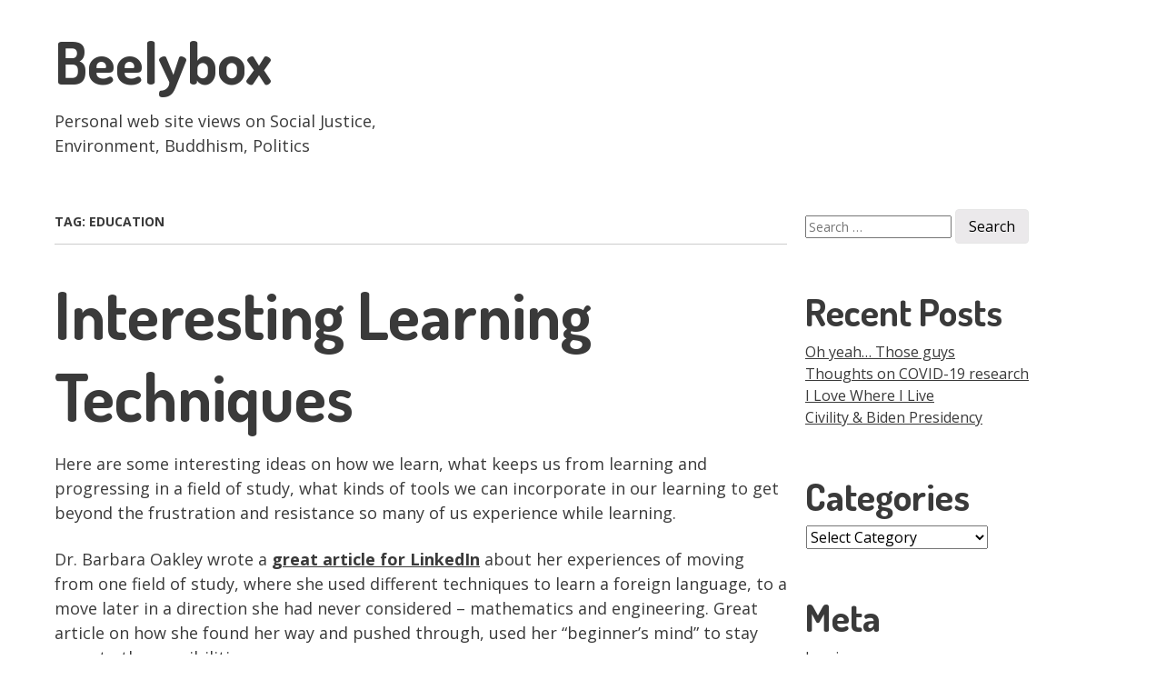

--- FILE ---
content_type: text/html; charset=UTF-8
request_url: https://beelybox.com/tag/education/
body_size: 12489
content:
<!doctype html>
<!-- paulirish.com/2008/conditional-stylesheets-vs-css-hacks-answer-neither/ -->
<!--[if lt IE 7]> <html class="no-js lt-ie9 lt-ie8 lt-ie7" dir="ltr" lang="en-US" prefix="og: https://ogp.me/ns#"> <![endif]-->
<!--[if IE 7]>    <html class="no-js lt-ie9 lt-ie8" dir="ltr" lang="en-US" prefix="og: https://ogp.me/ns#"> <![endif]-->
<!--[if IE 8]>    <html class="no-js lt-ie9" dir="ltr" lang="en-US" prefix="og: https://ogp.me/ns#"> <![endif]-->
<!-- Consider adding a manifest.appcache: h5bp.com/d/Offline -->
<!--[if gt IE 8]><!--> <html class="no-js" dir="ltr" lang="en-US" prefix="og: https://ogp.me/ns#"> <!--<![endif]-->

<head>
	<meta charset="UTF-8" />
	<!-- Always force latest IE rendering engine (even in intranet) & Chrome Frame -->
	<meta http-equiv="X-UA-Compatible" content="IE=edge,chrome=1">

	<meta http-equiv="cleartype" content="on">

	<!-- Responsive and mobile friendly stuff -->
	<meta name="HandheldFriendly" content="True">
	<meta name="MobileOptimized" content="320">
	<meta name="viewport" content="width=device-width, initial-scale=1">

	<link rel="profile" href="http://gmpg.org/xfn/11" />

	<title>education | Beelybox</title>
	<style>img:is([sizes="auto" i], [sizes^="auto," i]) { contain-intrinsic-size: 3000px 1500px }</style>
	
		<!-- All in One SEO 4.9.3 - aioseo.com -->
	<meta name="robots" content="max-image-preview:large" />
	<link rel="canonical" href="https://beelybox.com/tag/education/" />
	<meta name="generator" content="All in One SEO (AIOSEO) 4.9.3" />
		<script type="application/ld+json" class="aioseo-schema">
			{"@context":"https:\/\/schema.org","@graph":[{"@type":"BreadcrumbList","@id":"https:\/\/beelybox.com\/tag\/education\/#breadcrumblist","itemListElement":[{"@type":"ListItem","@id":"https:\/\/beelybox.com#listItem","position":1,"name":"Home","item":"https:\/\/beelybox.com","nextItem":{"@type":"ListItem","@id":"https:\/\/beelybox.com\/tag\/education\/#listItem","name":"education"}},{"@type":"ListItem","@id":"https:\/\/beelybox.com\/tag\/education\/#listItem","position":2,"name":"education","previousItem":{"@type":"ListItem","@id":"https:\/\/beelybox.com#listItem","name":"Home"}}]},{"@type":"CollectionPage","@id":"https:\/\/beelybox.com\/tag\/education\/#collectionpage","url":"https:\/\/beelybox.com\/tag\/education\/","name":"education | Beelybox","inLanguage":"en-US","isPartOf":{"@id":"https:\/\/beelybox.com\/#website"},"breadcrumb":{"@id":"https:\/\/beelybox.com\/tag\/education\/#breadcrumblist"}},{"@type":"Person","@id":"https:\/\/beelybox.com\/#person","name":"beely","image":{"@type":"ImageObject","@id":"https:\/\/beelybox.com\/tag\/education\/#personImage","url":"https:\/\/secure.gravatar.com\/avatar\/7c005548e64af9747d8283615ad836d7d1aa65c3eab0d82377a29c1ed49fc657?s=96&d=mm&r=g","width":96,"height":96,"caption":"beely"},"sameAs":["beely","@beely"]},{"@type":"WebSite","@id":"https:\/\/beelybox.com\/#website","url":"https:\/\/beelybox.com\/","name":"Beelybox","description":"Personal web site views on Social Justice, Environment, Buddhism, Politics","inLanguage":"en-US","publisher":{"@id":"https:\/\/beelybox.com\/#person"}}]}
		</script>
		<!-- All in One SEO -->

<link rel='dns-prefetch' href='//secure.gravatar.com' />
<link rel='dns-prefetch' href='//stats.wp.com' />
<link rel='dns-prefetch' href='//fonts.googleapis.com' />
<link rel='dns-prefetch' href='//v0.wordpress.com' />
<link rel='preconnect' href='//i0.wp.com' />
<link rel='preconnect' href='//c0.wp.com' />
<link rel="alternate" type="application/rss+xml" title="Beelybox &raquo; Feed" href="https://beelybox.com/feed/" />
<link rel="alternate" type="application/rss+xml" title="Beelybox &raquo; Comments Feed" href="https://beelybox.com/comments/feed/" />
<link rel="alternate" type="application/rss+xml" title="Beelybox &raquo; education Tag Feed" href="https://beelybox.com/tag/education/feed/" />
<script type="text/javascript">
/* <![CDATA[ */
window._wpemojiSettings = {"baseUrl":"https:\/\/s.w.org\/images\/core\/emoji\/16.0.1\/72x72\/","ext":".png","svgUrl":"https:\/\/s.w.org\/images\/core\/emoji\/16.0.1\/svg\/","svgExt":".svg","source":{"concatemoji":"https:\/\/beelybox.com\/wp-includes\/js\/wp-emoji-release.min.js?ver=6.8.3"}};
/*! This file is auto-generated */
!function(s,n){var o,i,e;function c(e){try{var t={supportTests:e,timestamp:(new Date).valueOf()};sessionStorage.setItem(o,JSON.stringify(t))}catch(e){}}function p(e,t,n){e.clearRect(0,0,e.canvas.width,e.canvas.height),e.fillText(t,0,0);var t=new Uint32Array(e.getImageData(0,0,e.canvas.width,e.canvas.height).data),a=(e.clearRect(0,0,e.canvas.width,e.canvas.height),e.fillText(n,0,0),new Uint32Array(e.getImageData(0,0,e.canvas.width,e.canvas.height).data));return t.every(function(e,t){return e===a[t]})}function u(e,t){e.clearRect(0,0,e.canvas.width,e.canvas.height),e.fillText(t,0,0);for(var n=e.getImageData(16,16,1,1),a=0;a<n.data.length;a++)if(0!==n.data[a])return!1;return!0}function f(e,t,n,a){switch(t){case"flag":return n(e,"\ud83c\udff3\ufe0f\u200d\u26a7\ufe0f","\ud83c\udff3\ufe0f\u200b\u26a7\ufe0f")?!1:!n(e,"\ud83c\udde8\ud83c\uddf6","\ud83c\udde8\u200b\ud83c\uddf6")&&!n(e,"\ud83c\udff4\udb40\udc67\udb40\udc62\udb40\udc65\udb40\udc6e\udb40\udc67\udb40\udc7f","\ud83c\udff4\u200b\udb40\udc67\u200b\udb40\udc62\u200b\udb40\udc65\u200b\udb40\udc6e\u200b\udb40\udc67\u200b\udb40\udc7f");case"emoji":return!a(e,"\ud83e\udedf")}return!1}function g(e,t,n,a){var r="undefined"!=typeof WorkerGlobalScope&&self instanceof WorkerGlobalScope?new OffscreenCanvas(300,150):s.createElement("canvas"),o=r.getContext("2d",{willReadFrequently:!0}),i=(o.textBaseline="top",o.font="600 32px Arial",{});return e.forEach(function(e){i[e]=t(o,e,n,a)}),i}function t(e){var t=s.createElement("script");t.src=e,t.defer=!0,s.head.appendChild(t)}"undefined"!=typeof Promise&&(o="wpEmojiSettingsSupports",i=["flag","emoji"],n.supports={everything:!0,everythingExceptFlag:!0},e=new Promise(function(e){s.addEventListener("DOMContentLoaded",e,{once:!0})}),new Promise(function(t){var n=function(){try{var e=JSON.parse(sessionStorage.getItem(o));if("object"==typeof e&&"number"==typeof e.timestamp&&(new Date).valueOf()<e.timestamp+604800&&"object"==typeof e.supportTests)return e.supportTests}catch(e){}return null}();if(!n){if("undefined"!=typeof Worker&&"undefined"!=typeof OffscreenCanvas&&"undefined"!=typeof URL&&URL.createObjectURL&&"undefined"!=typeof Blob)try{var e="postMessage("+g.toString()+"("+[JSON.stringify(i),f.toString(),p.toString(),u.toString()].join(",")+"));",a=new Blob([e],{type:"text/javascript"}),r=new Worker(URL.createObjectURL(a),{name:"wpTestEmojiSupports"});return void(r.onmessage=function(e){c(n=e.data),r.terminate(),t(n)})}catch(e){}c(n=g(i,f,p,u))}t(n)}).then(function(e){for(var t in e)n.supports[t]=e[t],n.supports.everything=n.supports.everything&&n.supports[t],"flag"!==t&&(n.supports.everythingExceptFlag=n.supports.everythingExceptFlag&&n.supports[t]);n.supports.everythingExceptFlag=n.supports.everythingExceptFlag&&!n.supports.flag,n.DOMReady=!1,n.readyCallback=function(){n.DOMReady=!0}}).then(function(){return e}).then(function(){var e;n.supports.everything||(n.readyCallback(),(e=n.source||{}).concatemoji?t(e.concatemoji):e.wpemoji&&e.twemoji&&(t(e.twemoji),t(e.wpemoji)))}))}((window,document),window._wpemojiSettings);
/* ]]> */
</script>
<style id='wp-emoji-styles-inline-css' type='text/css'>

	img.wp-smiley, img.emoji {
		display: inline !important;
		border: none !important;
		box-shadow: none !important;
		height: 1em !important;
		width: 1em !important;
		margin: 0 0.07em !important;
		vertical-align: -0.1em !important;
		background: none !important;
		padding: 0 !important;
	}
</style>
<link rel='stylesheet' id='wp-block-library-css' href='https://c0.wp.com/c/6.8.3/wp-includes/css/dist/block-library/style.min.css' type='text/css' media='all' />
<style id='classic-theme-styles-inline-css' type='text/css'>
/*! This file is auto-generated */
.wp-block-button__link{color:#fff;background-color:#32373c;border-radius:9999px;box-shadow:none;text-decoration:none;padding:calc(.667em + 2px) calc(1.333em + 2px);font-size:1.125em}.wp-block-file__button{background:#32373c;color:#fff;text-decoration:none}
</style>
<link rel='stylesheet' id='aioseo/css/src/vue/standalone/blocks/table-of-contents/global.scss-css' href='https://beelybox.com/wp-content/plugins/all-in-one-seo-pack/dist/Lite/assets/css/table-of-contents/global.e90f6d47.css?ver=4.9.3' type='text/css' media='all' />
<link rel='stylesheet' id='mediaelement-css' href='https://c0.wp.com/c/6.8.3/wp-includes/js/mediaelement/mediaelementplayer-legacy.min.css' type='text/css' media='all' />
<link rel='stylesheet' id='wp-mediaelement-css' href='https://c0.wp.com/c/6.8.3/wp-includes/js/mediaelement/wp-mediaelement.min.css' type='text/css' media='all' />
<style id='jetpack-sharing-buttons-style-inline-css' type='text/css'>
.jetpack-sharing-buttons__services-list{display:flex;flex-direction:row;flex-wrap:wrap;gap:0;list-style-type:none;margin:5px;padding:0}.jetpack-sharing-buttons__services-list.has-small-icon-size{font-size:12px}.jetpack-sharing-buttons__services-list.has-normal-icon-size{font-size:16px}.jetpack-sharing-buttons__services-list.has-large-icon-size{font-size:24px}.jetpack-sharing-buttons__services-list.has-huge-icon-size{font-size:36px}@media print{.jetpack-sharing-buttons__services-list{display:none!important}}.editor-styles-wrapper .wp-block-jetpack-sharing-buttons{gap:0;padding-inline-start:0}ul.jetpack-sharing-buttons__services-list.has-background{padding:1.25em 2.375em}
</style>
<style id='global-styles-inline-css' type='text/css'>
:root{--wp--preset--aspect-ratio--square: 1;--wp--preset--aspect-ratio--4-3: 4/3;--wp--preset--aspect-ratio--3-4: 3/4;--wp--preset--aspect-ratio--3-2: 3/2;--wp--preset--aspect-ratio--2-3: 2/3;--wp--preset--aspect-ratio--16-9: 16/9;--wp--preset--aspect-ratio--9-16: 9/16;--wp--preset--color--black: #000000;--wp--preset--color--cyan-bluish-gray: #abb8c3;--wp--preset--color--white: #ffffff;--wp--preset--color--pale-pink: #f78da7;--wp--preset--color--vivid-red: #cf2e2e;--wp--preset--color--luminous-vivid-orange: #ff6900;--wp--preset--color--luminous-vivid-amber: #fcb900;--wp--preset--color--light-green-cyan: #7bdcb5;--wp--preset--color--vivid-green-cyan: #00d084;--wp--preset--color--pale-cyan-blue: #8ed1fc;--wp--preset--color--vivid-cyan-blue: #0693e3;--wp--preset--color--vivid-purple: #9b51e0;--wp--preset--gradient--vivid-cyan-blue-to-vivid-purple: linear-gradient(135deg,rgba(6,147,227,1) 0%,rgb(155,81,224) 100%);--wp--preset--gradient--light-green-cyan-to-vivid-green-cyan: linear-gradient(135deg,rgb(122,220,180) 0%,rgb(0,208,130) 100%);--wp--preset--gradient--luminous-vivid-amber-to-luminous-vivid-orange: linear-gradient(135deg,rgba(252,185,0,1) 0%,rgba(255,105,0,1) 100%);--wp--preset--gradient--luminous-vivid-orange-to-vivid-red: linear-gradient(135deg,rgba(255,105,0,1) 0%,rgb(207,46,46) 100%);--wp--preset--gradient--very-light-gray-to-cyan-bluish-gray: linear-gradient(135deg,rgb(238,238,238) 0%,rgb(169,184,195) 100%);--wp--preset--gradient--cool-to-warm-spectrum: linear-gradient(135deg,rgb(74,234,220) 0%,rgb(151,120,209) 20%,rgb(207,42,186) 40%,rgb(238,44,130) 60%,rgb(251,105,98) 80%,rgb(254,248,76) 100%);--wp--preset--gradient--blush-light-purple: linear-gradient(135deg,rgb(255,206,236) 0%,rgb(152,150,240) 100%);--wp--preset--gradient--blush-bordeaux: linear-gradient(135deg,rgb(254,205,165) 0%,rgb(254,45,45) 50%,rgb(107,0,62) 100%);--wp--preset--gradient--luminous-dusk: linear-gradient(135deg,rgb(255,203,112) 0%,rgb(199,81,192) 50%,rgb(65,88,208) 100%);--wp--preset--gradient--pale-ocean: linear-gradient(135deg,rgb(255,245,203) 0%,rgb(182,227,212) 50%,rgb(51,167,181) 100%);--wp--preset--gradient--electric-grass: linear-gradient(135deg,rgb(202,248,128) 0%,rgb(113,206,126) 100%);--wp--preset--gradient--midnight: linear-gradient(135deg,rgb(2,3,129) 0%,rgb(40,116,252) 100%);--wp--preset--font-size--small: 13px;--wp--preset--font-size--medium: 20px;--wp--preset--font-size--large: 36px;--wp--preset--font-size--x-large: 42px;--wp--preset--spacing--20: 0.44rem;--wp--preset--spacing--30: 0.67rem;--wp--preset--spacing--40: 1rem;--wp--preset--spacing--50: 1.5rem;--wp--preset--spacing--60: 2.25rem;--wp--preset--spacing--70: 3.38rem;--wp--preset--spacing--80: 5.06rem;--wp--preset--shadow--natural: 6px 6px 9px rgba(0, 0, 0, 0.2);--wp--preset--shadow--deep: 12px 12px 50px rgba(0, 0, 0, 0.4);--wp--preset--shadow--sharp: 6px 6px 0px rgba(0, 0, 0, 0.2);--wp--preset--shadow--outlined: 6px 6px 0px -3px rgba(255, 255, 255, 1), 6px 6px rgba(0, 0, 0, 1);--wp--preset--shadow--crisp: 6px 6px 0px rgba(0, 0, 0, 1);}:where(.is-layout-flex){gap: 0.5em;}:where(.is-layout-grid){gap: 0.5em;}body .is-layout-flex{display: flex;}.is-layout-flex{flex-wrap: wrap;align-items: center;}.is-layout-flex > :is(*, div){margin: 0;}body .is-layout-grid{display: grid;}.is-layout-grid > :is(*, div){margin: 0;}:where(.wp-block-columns.is-layout-flex){gap: 2em;}:where(.wp-block-columns.is-layout-grid){gap: 2em;}:where(.wp-block-post-template.is-layout-flex){gap: 1.25em;}:where(.wp-block-post-template.is-layout-grid){gap: 1.25em;}.has-black-color{color: var(--wp--preset--color--black) !important;}.has-cyan-bluish-gray-color{color: var(--wp--preset--color--cyan-bluish-gray) !important;}.has-white-color{color: var(--wp--preset--color--white) !important;}.has-pale-pink-color{color: var(--wp--preset--color--pale-pink) !important;}.has-vivid-red-color{color: var(--wp--preset--color--vivid-red) !important;}.has-luminous-vivid-orange-color{color: var(--wp--preset--color--luminous-vivid-orange) !important;}.has-luminous-vivid-amber-color{color: var(--wp--preset--color--luminous-vivid-amber) !important;}.has-light-green-cyan-color{color: var(--wp--preset--color--light-green-cyan) !important;}.has-vivid-green-cyan-color{color: var(--wp--preset--color--vivid-green-cyan) !important;}.has-pale-cyan-blue-color{color: var(--wp--preset--color--pale-cyan-blue) !important;}.has-vivid-cyan-blue-color{color: var(--wp--preset--color--vivid-cyan-blue) !important;}.has-vivid-purple-color{color: var(--wp--preset--color--vivid-purple) !important;}.has-black-background-color{background-color: var(--wp--preset--color--black) !important;}.has-cyan-bluish-gray-background-color{background-color: var(--wp--preset--color--cyan-bluish-gray) !important;}.has-white-background-color{background-color: var(--wp--preset--color--white) !important;}.has-pale-pink-background-color{background-color: var(--wp--preset--color--pale-pink) !important;}.has-vivid-red-background-color{background-color: var(--wp--preset--color--vivid-red) !important;}.has-luminous-vivid-orange-background-color{background-color: var(--wp--preset--color--luminous-vivid-orange) !important;}.has-luminous-vivid-amber-background-color{background-color: var(--wp--preset--color--luminous-vivid-amber) !important;}.has-light-green-cyan-background-color{background-color: var(--wp--preset--color--light-green-cyan) !important;}.has-vivid-green-cyan-background-color{background-color: var(--wp--preset--color--vivid-green-cyan) !important;}.has-pale-cyan-blue-background-color{background-color: var(--wp--preset--color--pale-cyan-blue) !important;}.has-vivid-cyan-blue-background-color{background-color: var(--wp--preset--color--vivid-cyan-blue) !important;}.has-vivid-purple-background-color{background-color: var(--wp--preset--color--vivid-purple) !important;}.has-black-border-color{border-color: var(--wp--preset--color--black) !important;}.has-cyan-bluish-gray-border-color{border-color: var(--wp--preset--color--cyan-bluish-gray) !important;}.has-white-border-color{border-color: var(--wp--preset--color--white) !important;}.has-pale-pink-border-color{border-color: var(--wp--preset--color--pale-pink) !important;}.has-vivid-red-border-color{border-color: var(--wp--preset--color--vivid-red) !important;}.has-luminous-vivid-orange-border-color{border-color: var(--wp--preset--color--luminous-vivid-orange) !important;}.has-luminous-vivid-amber-border-color{border-color: var(--wp--preset--color--luminous-vivid-amber) !important;}.has-light-green-cyan-border-color{border-color: var(--wp--preset--color--light-green-cyan) !important;}.has-vivid-green-cyan-border-color{border-color: var(--wp--preset--color--vivid-green-cyan) !important;}.has-pale-cyan-blue-border-color{border-color: var(--wp--preset--color--pale-cyan-blue) !important;}.has-vivid-cyan-blue-border-color{border-color: var(--wp--preset--color--vivid-cyan-blue) !important;}.has-vivid-purple-border-color{border-color: var(--wp--preset--color--vivid-purple) !important;}.has-vivid-cyan-blue-to-vivid-purple-gradient-background{background: var(--wp--preset--gradient--vivid-cyan-blue-to-vivid-purple) !important;}.has-light-green-cyan-to-vivid-green-cyan-gradient-background{background: var(--wp--preset--gradient--light-green-cyan-to-vivid-green-cyan) !important;}.has-luminous-vivid-amber-to-luminous-vivid-orange-gradient-background{background: var(--wp--preset--gradient--luminous-vivid-amber-to-luminous-vivid-orange) !important;}.has-luminous-vivid-orange-to-vivid-red-gradient-background{background: var(--wp--preset--gradient--luminous-vivid-orange-to-vivid-red) !important;}.has-very-light-gray-to-cyan-bluish-gray-gradient-background{background: var(--wp--preset--gradient--very-light-gray-to-cyan-bluish-gray) !important;}.has-cool-to-warm-spectrum-gradient-background{background: var(--wp--preset--gradient--cool-to-warm-spectrum) !important;}.has-blush-light-purple-gradient-background{background: var(--wp--preset--gradient--blush-light-purple) !important;}.has-blush-bordeaux-gradient-background{background: var(--wp--preset--gradient--blush-bordeaux) !important;}.has-luminous-dusk-gradient-background{background: var(--wp--preset--gradient--luminous-dusk) !important;}.has-pale-ocean-gradient-background{background: var(--wp--preset--gradient--pale-ocean) !important;}.has-electric-grass-gradient-background{background: var(--wp--preset--gradient--electric-grass) !important;}.has-midnight-gradient-background{background: var(--wp--preset--gradient--midnight) !important;}.has-small-font-size{font-size: var(--wp--preset--font-size--small) !important;}.has-medium-font-size{font-size: var(--wp--preset--font-size--medium) !important;}.has-large-font-size{font-size: var(--wp--preset--font-size--large) !important;}.has-x-large-font-size{font-size: var(--wp--preset--font-size--x-large) !important;}
:where(.wp-block-post-template.is-layout-flex){gap: 1.25em;}:where(.wp-block-post-template.is-layout-grid){gap: 1.25em;}
:where(.wp-block-columns.is-layout-flex){gap: 2em;}:where(.wp-block-columns.is-layout-grid){gap: 2em;}
:root :where(.wp-block-pullquote){font-size: 1.5em;line-height: 1.6;}
</style>
<link rel='stylesheet' id='sitepoint-base-vendor-css-css' href='https://beelybox.com/wp-content/themes/sitepoint-base/css/vendors.min.css?ver=4.1.1' type='text/css' media='all' />
<link rel='stylesheet' id='sitepoint-fonts-css' href='//fonts.googleapis.com/css?family=Open+Sans:400,400i,700,700i|Dosis:700&#038;subset=latin' type='text/css' media='all' />
<link rel='stylesheet' id='sitepoint-base-style-css' href='https://beelybox.com/wp-content/themes/sitepoint-base/style.css?ver=6.8.3' type='text/css' media='all' />
<link rel='stylesheet' id='jetpack-subscriptions-css' href='https://c0.wp.com/p/jetpack/15.4/_inc/build/subscriptions/subscriptions.min.css' type='text/css' media='all' />
<link rel='stylesheet' id='sharedaddy-css' href='https://c0.wp.com/p/jetpack/15.4/modules/sharedaddy/sharing.css' type='text/css' media='all' />
<link rel='stylesheet' id='social-logos-css' href='https://c0.wp.com/p/jetpack/15.4/_inc/social-logos/social-logos.min.css' type='text/css' media='all' />
<script type="text/javascript" src="https://c0.wp.com/c/6.8.3/wp-includes/js/jquery/jquery.min.js" id="jquery-core-js"></script>
<script type="text/javascript" src="https://c0.wp.com/c/6.8.3/wp-includes/js/jquery/jquery-migrate.min.js" id="jquery-migrate-js"></script>
<script type="text/javascript" src="https://beelybox.com/wp-content/themes/sitepoint-base/js/vendors.min.js?ver=1.0.0" id="sitepoint-base-vendors-js"></script>
<link rel="https://api.w.org/" href="https://beelybox.com/wp-json/" /><link rel="alternate" title="JSON" type="application/json" href="https://beelybox.com/wp-json/wp/v2/tags/56" /><link rel="EditURI" type="application/rsd+xml" title="RSD" href="https://beelybox.com/xmlrpc.php?rsd" />
<meta name="generator" content="WordPress 6.8.3" />
	<style>img#wpstats{display:none}</style>
				<style type="text/css">
				body,
				h1,
				h2,
				h3,
				h4,
				h5,
				h6,
			  p,
				.header-meta a:visited,
				.smallprint a:visited,
				.site-content,
				.fa,
				.site-title a,
				.main-navigation a { color: ;
			}
			.post-categories a { background: ;
		</style>
		<style type="text/css">.recentcomments a{display:inline !important;padding:0 !important;margin:0 !important;}</style>		<style type="text/css" id="wp-custom-css">
			p {
font-size:18px;
}		</style>
		</head>

<body class="archive tag tag-education tag-56 wp-theme-sitepoint-base">

<div id="wrapper" class="hfeed site">

	<div class="visuallyhidden skip-link"><a href="#primary">Skip to main content</a></div>

	<div id="headercontainer">

		<header id="masthead" class="grid-container site-header" role="banner">
			<div class="grid-40 tablet-grid-40 site-title">
				<h1><a href="https://beelybox.com/" rel="home">Beelybox</a></h1>				<p class="site-description">Personal web site views on Social Justice, Environment, Buddhism, Politics</p>
			</div> <!-- /.grid-40.site-title -->

			<div class="grid-60 tablet-grid-60">
				<nav id="site-navigation" class="main-navigation" role="navigation">
					<h3 class="menu-toggle assistive-text">Menu</h3>
					<div class="assistive-text skip-link"><a href="#content" title="Skip to content">Skip to content</a></div>
						<div class="navigation nav-menu"></div>
				</nav> <!-- /.site-navigation.main-navigation -->
			</div> <!-- /.grid-60 -->
		</header> <!-- /#masthead.grid-container.site-header -->

	</div> <!-- /#headercontainer -->
		
<div id="maincontentcontainer">
	<div id="primary" class="grid-container site-content" role="main">

			<div class="grid-70">

				
					<header class="archive-header">
						<h1 class="archive-title">Tag: <span>education</span></h1>					</header>

																
	<article id="post-434" class="post-434 post type-post status-publish format-standard hentry category-uncategorized tag-coursera tag-education tag-learning tag-women-in-technology">
				<header class="entry-header">
							<h1 class="entry-title">
					<a href="https://beelybox.com/interesting-learning-techniques/" rel="bookmark">Interesting Learning Techniques</a>
				</h1>
			
					</header> <!-- /.entry-header -->

					<div class="entry-content">
				<p>Here are some interesting ideas on how we learn, what keeps us from learning and progressing in a field of study, what kinds of tools we can incorporate in our learning to get beyond the frustration and resistance so many of us experience while learning.</p>
<p>Dr. Barbara Oakley wrote a <b><a href="https://www.linkedin.com/pulse/i-your-basic-anti-tech-type-became-engineer-heres-how-barbara-oakley?trk=v-feed&#038;lipi=urn%3Ali%3Apage%3Ad_flagship3_feed%3BTzttKPU4QdqyEGWBJOH%2BAQ%3D%3D" target="_blank" title="great article for LinkedIn">great article for LinkedIn</a></b> about her experiences of moving from one field of study, where she used different techniques to learn a foreign language, to a move later in a direction she had never considered &#8211; mathematics and engineering. Great article on how she found her way and pushed through, used her &#8220;beginner&#8217;s mind&#8221; to stay open to the possibilities.</p>
<p>Dr. Oakley describes her experiences and teaches an online course through <b>Coursera</b>, <b><a href="https://www.coursera.org/learn/learning-how-to-learn?authMode=login" target="_blank" title="Learning How To Learn">Learning How To Learn</a></b>: Powerful mental tools to help you master tough subjects. I&#8217;m going to commit to setting aside time to take this online course. I don&#8217;t quite know the costs yet, but there is a certificate of completion that can be posted to LinkedIn profile.</p>
<h4><b>Links mentioned</b></h4>
<ul>
<li>Dr. Barbara Oakley &#8211; <b><a href="https://www.linkedin.com/pulse/i-your-basic-anti-tech-type-became-engineer-heres-how-barbara-oakley?trk=v-feed&#038;lipi=urn%3Ali%3Apage%3Ad_flagship3_feed%3BTzttKPU4QdqyEGWBJOH%2BAQ%3D%3D" target="_blank" title="great article for LinkedIn">great article for LinkedIn</a></b></li>
<li>Dr. Oakley course on Coursera &#8211; <b><a href="https://www.coursera.org/learn/learning-how-to-learn?authMode=login" target="_blank" title="Learning How To Learn">Learning How To Learn</a></b>: Powerful mental tools to help you master tough subjects.</li>
</ul>
<div class="sharedaddy sd-sharing-enabled"><div class="robots-nocontent sd-block sd-social sd-social-official sd-sharing"><h3 class="sd-title">Share this:</h3><div class="sd-content"><ul><li class="share-twitter"><a href="https://twitter.com/share" class="twitter-share-button" data-url="https://beelybox.com/interesting-learning-techniques/" data-text="Interesting Learning Techniques" data-via="beely" >Tweet</a></li><li class="share-reddit"><a rel="nofollow noopener noreferrer"
				data-shared="sharing-reddit-434"
				class="share-reddit sd-button"
				href="https://beelybox.com/interesting-learning-techniques/?share=reddit"
				target="_blank"
				aria-labelledby="sharing-reddit-434"
				>
				<span id="sharing-reddit-434" hidden>Click to share on Reddit (Opens in new window)</span>
				<span>Reddit</span>
			</a></li><li class="share-facebook"><div class="fb-share-button" data-href="https://beelybox.com/interesting-learning-techniques/" data-layout="button_count"></div></li><li class="share-pocket"><div class="pocket_button"><a href="https://getpocket.com/save" class="pocket-btn" data-lang="en" data-save-url="https://beelybox.com/interesting-learning-techniques/" data-pocket-count="horizontal" >Pocket</a></div></li><li class="share-email"><a rel="nofollow noopener noreferrer"
				data-shared="sharing-email-434"
				class="share-email sd-button"
				href="mailto:?subject=%5BShared%20Post%5D%20Interesting%20Learning%20Techniques&#038;body=https%3A%2F%2Fbeelybox.com%2Finteresting-learning-techniques%2F&#038;share=email"
				target="_blank"
				aria-labelledby="sharing-email-434"
				data-email-share-error-title="Do you have email set up?" data-email-share-error-text="If you&#039;re having problems sharing via email, you might not have email set up for your browser. You may need to create a new email yourself." data-email-share-nonce="1722eb8439" data-email-share-track-url="https://beelybox.com/interesting-learning-techniques/?share=email">
				<span id="sharing-email-434" hidden>Click to email a link to a friend (Opens in new window)</span>
				<span>Email</span>
			</a></li><li class="share-print"><a rel="nofollow noopener noreferrer"
				data-shared="sharing-print-434"
				class="share-print sd-button"
				href="https://beelybox.com/interesting-learning-techniques/?share=print"
				target="_blank"
				aria-labelledby="sharing-print-434"
				>
				<span id="sharing-print-434" hidden>Click to print (Opens in new window)</span>
				<span>Print</span>
			</a></li><li class="share-pinterest"><div class="pinterest_button"><a href="https://www.pinterest.com/pin/create/button/?url=https%3A%2F%2Fbeelybox.com%2Finteresting-learning-techniques%2F&#038;media=https%3A%2F%2Fsecure.gravatar.com%2Favatar%2F7c005548e64af9747d8283615ad836d7d1aa65c3eab0d82377a29c1ed49fc657%3Fs%3D96%26d%3Dmm%26r%3Dg&#038;description=Interesting%20Learning%20Techniques" data-pin-do="buttonPin" data-pin-config="beside"><img data-recalc-dims="1" src="https://i0.wp.com/assets.pinterest.com/images/pidgets/pinit_fg_en_rect_gray_20.png?w=806" /></a></div></li><li class="share-end"></li></ul></div></div></div>							</div> <!-- /.entry-content -->
			</article> <!-- /#post -->
					
					
				
			</div> <!-- /.grid-70 -->
				<div class="grid-30 tablet-grid-30 mobile-grid-100">

		<div id="secondary" class="widget-area" role="complementary">
			<aside id="search-2" class="widget widget_search"><form role="search" method="get" class="search-form" action="https://beelybox.com/">
				<label>
					<span class="screen-reader-text">Search for:</span>
					<input type="search" class="search-field" placeholder="Search &hellip;" value="" name="s" />
				</label>
				<input type="submit" class="search-submit" value="Search" />
			</form></aside>
		<aside id="recent-posts-2" class="widget widget_recent_entries">
		<h3 class="widget-title">Recent Posts</h3>
		<ul>
											<li>
					<a href="https://beelybox.com/oh-yeah-those-guys/">Oh yeah… Those guys</a>
									</li>
											<li>
					<a href="https://beelybox.com/thoughts-on-covid-19-research/">Thoughts on COVID-19 research</a>
									</li>
											<li>
					<a href="https://beelybox.com/i-love-where-i-live/">I Love Where I Live</a>
									</li>
											<li>
					<a href="https://beelybox.com/civility-biden-presidency/">Civility &#038; Biden Presidency</a>
									</li>
					</ul>

		</aside><aside id="categories-2" class="widget widget_categories"><h3 class="widget-title">Categories</h3><form action="https://beelybox.com" method="get"><label class="screen-reader-text" for="cat">Categories</label><select  name='cat' id='cat' class='postform'>
	<option value='-1'>Select Category</option>
	<option class="level-0" value="2">Buddhism&nbsp;&nbsp;(3)</option>
	<option class="level-0" value="6">Environment&nbsp;&nbsp;(9)</option>
	<option class="level-0" value="9">Linux-Open Source&nbsp;&nbsp;(3)</option>
	<option class="level-0" value="22">Politics&nbsp;&nbsp;(13)</option>
	<option class="level-0" value="32">Reproductive Rights&nbsp;&nbsp;(2)</option>
	<option class="level-0" value="8">Social Justice&nbsp;&nbsp;(12)</option>
	<option class="level-0" value="7">Transportation&nbsp;&nbsp;(2)</option>
	<option class="level-0" value="1">Uncategorized&nbsp;&nbsp;(3)</option>
</select>
</form><script type="text/javascript">
/* <![CDATA[ */

(function() {
	var dropdown = document.getElementById( "cat" );
	function onCatChange() {
		if ( dropdown.options[ dropdown.selectedIndex ].value > 0 ) {
			dropdown.parentNode.submit();
		}
	}
	dropdown.onchange = onCatChange;
})();

/* ]]> */
</script>
</aside><aside id="meta-2" class="widget widget_meta"><h3 class="widget-title">Meta</h3>
		<ul>
						<li><a href="https://beelybox.com/wp-login.php">Log in</a></li>
			<li><a href="https://beelybox.com/feed/">Entries feed</a></li>
			<li><a href="https://beelybox.com/comments/feed/">Comments feed</a></li>

			<li><a href="https://wordpress.org/">WordPress.org</a></li>
		</ul>

		</aside><aside id="archives-2" class="widget widget_archive"><h3 class="widget-title">Archives</h3>
			<ul>
					<li><a href='https://beelybox.com/2025/10/'>October 2025</a></li>
	<li><a href='https://beelybox.com/2021/02/'>February 2021</a></li>
	<li><a href='https://beelybox.com/2020/12/'>December 2020</a></li>
	<li><a href='https://beelybox.com/2020/11/'>November 2020</a></li>
	<li><a href='https://beelybox.com/2020/10/'>October 2020</a></li>
	<li><a href='https://beelybox.com/2020/01/'>January 2020</a></li>
	<li><a href='https://beelybox.com/2018/06/'>June 2018</a></li>
	<li><a href='https://beelybox.com/2017/05/'>May 2017</a></li>
	<li><a href='https://beelybox.com/2017/04/'>April 2017</a></li>
	<li><a href='https://beelybox.com/2017/01/'>January 2017</a></li>
	<li><a href='https://beelybox.com/2016/12/'>December 2016</a></li>
	<li><a href='https://beelybox.com/2016/10/'>October 2016</a></li>
	<li><a href='https://beelybox.com/2016/08/'>August 2016</a></li>
			</ul>

			</aside><aside id="tag_cloud-3" class="widget widget_tag_cloud"><h3 class="widget-title">Beelybox Tag Cloud</h3><div class="tagcloud"><a href="https://beelybox.com/tag/resist/" class="tag-cloud-link tag-link-52 tag-link-position-1" style="font-size: 8pt;" aria-label="#resist (1 item)">#resist</a>
<a href="https://beelybox.com/tag/2020-presidency/" class="tag-cloud-link tag-link-63 tag-link-position-2" style="font-size: 8pt;" aria-label="2020 Presidency (1 item)">2020 Presidency</a>
<a href="https://beelybox.com/tag/aids/" class="tag-cloud-link tag-link-71 tag-link-position-3" style="font-size: 8pt;" aria-label="AIDS (1 item)">AIDS</a>
<a href="https://beelybox.com/tag/alternative-energy/" class="tag-cloud-link tag-link-12 tag-link-position-4" style="font-size: 12.2pt;" aria-label="alternative energy (2 items)">alternative energy</a>
<a href="https://beelybox.com/tag/american-taliban/" class="tag-cloud-link tag-link-26 tag-link-position-5" style="font-size: 19.2pt;" aria-label="American Taliban (5 items)">American Taliban</a>
<a href="https://beelybox.com/tag/artwork/" class="tag-cloud-link tag-link-66 tag-link-position-6" style="font-size: 8pt;" aria-label="artwork (1 item)">artwork</a>
<a href="https://beelybox.com/tag/bannon/" class="tag-cloud-link tag-link-49 tag-link-position-7" style="font-size: 8pt;" aria-label="Bannon (1 item)">Bannon</a>
<a href="https://beelybox.com/tag/bhopal/" class="tag-cloud-link tag-link-34 tag-link-position-8" style="font-size: 12.2pt;" aria-label="Bhopal (2 items)">Bhopal</a>
<a href="https://beelybox.com/tag/biden/" class="tag-cloud-link tag-link-62 tag-link-position-9" style="font-size: 8pt;" aria-label="Biden (1 item)">Biden</a>
<a href="https://beelybox.com/tag/books/" class="tag-cloud-link tag-link-59 tag-link-position-10" style="font-size: 8pt;" aria-label="books (1 item)">books</a>
<a href="https://beelybox.com/tag/buddhism/" class="tag-cloud-link tag-link-3 tag-link-position-11" style="font-size: 15pt;" aria-label="Buddhism (3 items)">Buddhism</a>
<a href="https://beelybox.com/tag/cdc/" class="tag-cloud-link tag-link-73 tag-link-position-12" style="font-size: 8pt;" aria-label="CDC (1 item)">CDC</a>
<a href="https://beelybox.com/tag/civility/" class="tag-cloud-link tag-link-64 tag-link-position-13" style="font-size: 8pt;" aria-label="civility (1 item)">civility</a>
<a href="https://beelybox.com/tag/coronavirus/" class="tag-cloud-link tag-link-70 tag-link-position-14" style="font-size: 8pt;" aria-label="Coronavirus (1 item)">Coronavirus</a>
<a href="https://beelybox.com/tag/coursera/" class="tag-cloud-link tag-link-57 tag-link-position-15" style="font-size: 8pt;" aria-label="Coursera (1 item)">Coursera</a>
<a href="https://beelybox.com/tag/covid-19/" class="tag-cloud-link tag-link-69 tag-link-position-16" style="font-size: 8pt;" aria-label="COVID-19 (1 item)">COVID-19</a>
<a href="https://beelybox.com/tag/culture/" class="tag-cloud-link tag-link-65 tag-link-position-17" style="font-size: 8pt;" aria-label="culture (1 item)">culture</a>
<a href="https://beelybox.com/tag/dharma/" class="tag-cloud-link tag-link-5 tag-link-position-18" style="font-size: 15pt;" aria-label="dharma (3 items)">dharma</a>
<a href="https://beelybox.com/tag/education/" class="tag-cloud-link tag-link-56 tag-link-position-19" style="font-size: 8pt;" aria-label="education (1 item)">education</a>
<a href="https://beelybox.com/tag/election-2016/" class="tag-cloud-link tag-link-58 tag-link-position-20" style="font-size: 8pt;" aria-label="Election 2016 (1 item)">Election 2016</a>
<a href="https://beelybox.com/tag/environment/" class="tag-cloud-link tag-link-11 tag-link-position-21" style="font-size: 22pt;" aria-label="environment (7 items)">environment</a>
<a href="https://beelybox.com/tag/fascism/" class="tag-cloud-link tag-link-74 tag-link-position-22" style="font-size: 8pt;" aria-label="Fascism (1 item)">Fascism</a>
<a href="https://beelybox.com/tag/free-speech/" class="tag-cloud-link tag-link-61 tag-link-position-23" style="font-size: 8pt;" aria-label="Free Speech (1 item)">Free Speech</a>
<a href="https://beelybox.com/tag/impeachment/" class="tag-cloud-link tag-link-60 tag-link-position-24" style="font-size: 8pt;" aria-label="impeachment (1 item)">impeachment</a>
<a href="https://beelybox.com/tag/learning/" class="tag-cloud-link tag-link-55 tag-link-position-25" style="font-size: 8pt;" aria-label="Learning (1 item)">Learning</a>
<a href="https://beelybox.com/tag/lifestyle/" class="tag-cloud-link tag-link-13 tag-link-position-26" style="font-size: 8pt;" aria-label="lifestyle (1 item)">lifestyle</a>
<a href="https://beelybox.com/tag/linux/" class="tag-cloud-link tag-link-20 tag-link-position-27" style="font-size: 12.2pt;" aria-label="Linux (2 items)">Linux</a>
<a href="https://beelybox.com/tag/mccain/" class="tag-cloud-link tag-link-27 tag-link-position-28" style="font-size: 12.2pt;" aria-label="McCain (2 items)">McCain</a>
<a href="https://beelybox.com/tag/misogyny/" class="tag-cloud-link tag-link-15 tag-link-position-29" style="font-size: 15pt;" aria-label="Misogyny (3 items)">Misogyny</a>
<a href="https://beelybox.com/tag/murals/" class="tag-cloud-link tag-link-67 tag-link-position-30" style="font-size: 8pt;" aria-label="murals (1 item)">murals</a>
<a href="https://beelybox.com/tag/oil-exploration/" class="tag-cloud-link tag-link-42 tag-link-position-31" style="font-size: 8pt;" aria-label="oil exploration (1 item)">oil exploration</a>
<a href="https://beelybox.com/tag/open-source/" class="tag-cloud-link tag-link-21 tag-link-position-32" style="font-size: 12.2pt;" aria-label="open source (2 items)">open source</a>
<a href="https://beelybox.com/tag/pandemic/" class="tag-cloud-link tag-link-72 tag-link-position-33" style="font-size: 8pt;" aria-label="pandemic (1 item)">pandemic</a>
<a href="https://beelybox.com/tag/politics/" class="tag-cloud-link tag-link-23 tag-link-position-34" style="font-size: 19.2pt;" aria-label="politics (5 items)">politics</a>
<a href="https://beelybox.com/tag/protests/" class="tag-cloud-link tag-link-75 tag-link-position-35" style="font-size: 8pt;" aria-label="Protests (1 item)">Protests</a>
<a href="https://beelybox.com/tag/quotes/" class="tag-cloud-link tag-link-4 tag-link-position-36" style="font-size: 8pt;" aria-label="quotes (1 item)">quotes</a>
<a href="https://beelybox.com/tag/racism/" class="tag-cloud-link tag-link-24 tag-link-position-37" style="font-size: 12.2pt;" aria-label="racism (2 items)">racism</a>
<a href="https://beelybox.com/tag/reproductive-health/" class="tag-cloud-link tag-link-51 tag-link-position-38" style="font-size: 8pt;" aria-label="reproductive health (1 item)">reproductive health</a>
<a href="https://beelybox.com/tag/reproductive-rights/" class="tag-cloud-link tag-link-33 tag-link-position-39" style="font-size: 8pt;" aria-label="reproductive rights (1 item)">reproductive rights</a>
<a href="https://beelybox.com/tag/trump/" class="tag-cloud-link tag-link-43 tag-link-position-40" style="font-size: 20.833333333333pt;" aria-label="Trump (6 items)">Trump</a>
<a href="https://beelybox.com/tag/tucson/" class="tag-cloud-link tag-link-68 tag-link-position-41" style="font-size: 8pt;" aria-label="Tucson (1 item)">Tucson</a>
<a href="https://beelybox.com/tag/white-nationalism/" class="tag-cloud-link tag-link-50 tag-link-position-42" style="font-size: 12.2pt;" aria-label="White Nationalism (2 items)">White Nationalism</a>
<a href="https://beelybox.com/tag/wit/" class="tag-cloud-link tag-link-54 tag-link-position-43" style="font-size: 8pt;" aria-label="WiT (1 item)">WiT</a>
<a href="https://beelybox.com/tag/womens-rights/" class="tag-cloud-link tag-link-18 tag-link-position-44" style="font-size: 12.2pt;" aria-label="women&#039;s rights (2 items)">women&#039;s rights</a>
<a href="https://beelybox.com/tag/women-in-technology/" class="tag-cloud-link tag-link-53 tag-link-position-45" style="font-size: 12.2pt;" aria-label="Women-in-Technology (2 items)">Women-in-Technology</a></div>
</aside><aside id="blog_subscription-2" class="widget widget_blog_subscription jetpack_subscription_widget"><h3 class="widget-title">Subscribe to Beelybox via Email</h3>
			<div class="wp-block-jetpack-subscriptions__container">
			<form action="#" method="post" accept-charset="utf-8" id="subscribe-blog-blog_subscription-2"
				data-blog="51236290"
				data-post_access_level="everybody" >
									<div id="subscribe-text"><p>Enter your email address to subscribe to Beelybox blog and receive notifications of new posts by email.</p>
</div>
										<p id="subscribe-email">
						<label id="jetpack-subscribe-label"
							class="screen-reader-text"
							for="subscribe-field-blog_subscription-2">
							Email Address						</label>
						<input type="email" name="email" autocomplete="email" required="required"
																					value=""
							id="subscribe-field-blog_subscription-2"
							placeholder="Email Address"
						/>
					</p>

					<p id="subscribe-submit"
											>
						<input type="hidden" name="action" value="subscribe"/>
						<input type="hidden" name="source" value="https://beelybox.com/tag/education/"/>
						<input type="hidden" name="sub-type" value="widget"/>
						<input type="hidden" name="redirect_fragment" value="subscribe-blog-blog_subscription-2"/>
						<input type="hidden" id="_wpnonce" name="_wpnonce" value="6a31ba0ddc" /><input type="hidden" name="_wp_http_referer" value="/tag/education/" />						<button type="submit"
															class="wp-block-button__link"
																					name="jetpack_subscriptions_widget"
						>
							Subscribe						</button>
					</p>
							</form>
							<div class="wp-block-jetpack-subscriptions__subscount">
					Join 2 other subscribers				</div>
						</div>
			
</aside><aside id="tag_cloud-3" class="widget widget_tag_cloud"><h3 class="widget-title">Beelybox Tag Cloud</h3><div class="tagcloud"><a href="https://beelybox.com/tag/resist/" class="tag-cloud-link tag-link-52 tag-link-position-1" style="font-size: 8pt;" aria-label="#resist (1 item)">#resist</a>
<a href="https://beelybox.com/tag/2020-presidency/" class="tag-cloud-link tag-link-63 tag-link-position-2" style="font-size: 8pt;" aria-label="2020 Presidency (1 item)">2020 Presidency</a>
<a href="https://beelybox.com/tag/aids/" class="tag-cloud-link tag-link-71 tag-link-position-3" style="font-size: 8pt;" aria-label="AIDS (1 item)">AIDS</a>
<a href="https://beelybox.com/tag/alternative-energy/" class="tag-cloud-link tag-link-12 tag-link-position-4" style="font-size: 12.2pt;" aria-label="alternative energy (2 items)">alternative energy</a>
<a href="https://beelybox.com/tag/american-taliban/" class="tag-cloud-link tag-link-26 tag-link-position-5" style="font-size: 19.2pt;" aria-label="American Taliban (5 items)">American Taliban</a>
<a href="https://beelybox.com/tag/artwork/" class="tag-cloud-link tag-link-66 tag-link-position-6" style="font-size: 8pt;" aria-label="artwork (1 item)">artwork</a>
<a href="https://beelybox.com/tag/bannon/" class="tag-cloud-link tag-link-49 tag-link-position-7" style="font-size: 8pt;" aria-label="Bannon (1 item)">Bannon</a>
<a href="https://beelybox.com/tag/bhopal/" class="tag-cloud-link tag-link-34 tag-link-position-8" style="font-size: 12.2pt;" aria-label="Bhopal (2 items)">Bhopal</a>
<a href="https://beelybox.com/tag/biden/" class="tag-cloud-link tag-link-62 tag-link-position-9" style="font-size: 8pt;" aria-label="Biden (1 item)">Biden</a>
<a href="https://beelybox.com/tag/books/" class="tag-cloud-link tag-link-59 tag-link-position-10" style="font-size: 8pt;" aria-label="books (1 item)">books</a>
<a href="https://beelybox.com/tag/buddhism/" class="tag-cloud-link tag-link-3 tag-link-position-11" style="font-size: 15pt;" aria-label="Buddhism (3 items)">Buddhism</a>
<a href="https://beelybox.com/tag/cdc/" class="tag-cloud-link tag-link-73 tag-link-position-12" style="font-size: 8pt;" aria-label="CDC (1 item)">CDC</a>
<a href="https://beelybox.com/tag/civility/" class="tag-cloud-link tag-link-64 tag-link-position-13" style="font-size: 8pt;" aria-label="civility (1 item)">civility</a>
<a href="https://beelybox.com/tag/coronavirus/" class="tag-cloud-link tag-link-70 tag-link-position-14" style="font-size: 8pt;" aria-label="Coronavirus (1 item)">Coronavirus</a>
<a href="https://beelybox.com/tag/coursera/" class="tag-cloud-link tag-link-57 tag-link-position-15" style="font-size: 8pt;" aria-label="Coursera (1 item)">Coursera</a>
<a href="https://beelybox.com/tag/covid-19/" class="tag-cloud-link tag-link-69 tag-link-position-16" style="font-size: 8pt;" aria-label="COVID-19 (1 item)">COVID-19</a>
<a href="https://beelybox.com/tag/culture/" class="tag-cloud-link tag-link-65 tag-link-position-17" style="font-size: 8pt;" aria-label="culture (1 item)">culture</a>
<a href="https://beelybox.com/tag/dharma/" class="tag-cloud-link tag-link-5 tag-link-position-18" style="font-size: 15pt;" aria-label="dharma (3 items)">dharma</a>
<a href="https://beelybox.com/tag/education/" class="tag-cloud-link tag-link-56 tag-link-position-19" style="font-size: 8pt;" aria-label="education (1 item)">education</a>
<a href="https://beelybox.com/tag/election-2016/" class="tag-cloud-link tag-link-58 tag-link-position-20" style="font-size: 8pt;" aria-label="Election 2016 (1 item)">Election 2016</a>
<a href="https://beelybox.com/tag/environment/" class="tag-cloud-link tag-link-11 tag-link-position-21" style="font-size: 22pt;" aria-label="environment (7 items)">environment</a>
<a href="https://beelybox.com/tag/fascism/" class="tag-cloud-link tag-link-74 tag-link-position-22" style="font-size: 8pt;" aria-label="Fascism (1 item)">Fascism</a>
<a href="https://beelybox.com/tag/free-speech/" class="tag-cloud-link tag-link-61 tag-link-position-23" style="font-size: 8pt;" aria-label="Free Speech (1 item)">Free Speech</a>
<a href="https://beelybox.com/tag/impeachment/" class="tag-cloud-link tag-link-60 tag-link-position-24" style="font-size: 8pt;" aria-label="impeachment (1 item)">impeachment</a>
<a href="https://beelybox.com/tag/learning/" class="tag-cloud-link tag-link-55 tag-link-position-25" style="font-size: 8pt;" aria-label="Learning (1 item)">Learning</a>
<a href="https://beelybox.com/tag/lifestyle/" class="tag-cloud-link tag-link-13 tag-link-position-26" style="font-size: 8pt;" aria-label="lifestyle (1 item)">lifestyle</a>
<a href="https://beelybox.com/tag/linux/" class="tag-cloud-link tag-link-20 tag-link-position-27" style="font-size: 12.2pt;" aria-label="Linux (2 items)">Linux</a>
<a href="https://beelybox.com/tag/mccain/" class="tag-cloud-link tag-link-27 tag-link-position-28" style="font-size: 12.2pt;" aria-label="McCain (2 items)">McCain</a>
<a href="https://beelybox.com/tag/misogyny/" class="tag-cloud-link tag-link-15 tag-link-position-29" style="font-size: 15pt;" aria-label="Misogyny (3 items)">Misogyny</a>
<a href="https://beelybox.com/tag/murals/" class="tag-cloud-link tag-link-67 tag-link-position-30" style="font-size: 8pt;" aria-label="murals (1 item)">murals</a>
<a href="https://beelybox.com/tag/oil-exploration/" class="tag-cloud-link tag-link-42 tag-link-position-31" style="font-size: 8pt;" aria-label="oil exploration (1 item)">oil exploration</a>
<a href="https://beelybox.com/tag/open-source/" class="tag-cloud-link tag-link-21 tag-link-position-32" style="font-size: 12.2pt;" aria-label="open source (2 items)">open source</a>
<a href="https://beelybox.com/tag/pandemic/" class="tag-cloud-link tag-link-72 tag-link-position-33" style="font-size: 8pt;" aria-label="pandemic (1 item)">pandemic</a>
<a href="https://beelybox.com/tag/politics/" class="tag-cloud-link tag-link-23 tag-link-position-34" style="font-size: 19.2pt;" aria-label="politics (5 items)">politics</a>
<a href="https://beelybox.com/tag/protests/" class="tag-cloud-link tag-link-75 tag-link-position-35" style="font-size: 8pt;" aria-label="Protests (1 item)">Protests</a>
<a href="https://beelybox.com/tag/quotes/" class="tag-cloud-link tag-link-4 tag-link-position-36" style="font-size: 8pt;" aria-label="quotes (1 item)">quotes</a>
<a href="https://beelybox.com/tag/racism/" class="tag-cloud-link tag-link-24 tag-link-position-37" style="font-size: 12.2pt;" aria-label="racism (2 items)">racism</a>
<a href="https://beelybox.com/tag/reproductive-health/" class="tag-cloud-link tag-link-51 tag-link-position-38" style="font-size: 8pt;" aria-label="reproductive health (1 item)">reproductive health</a>
<a href="https://beelybox.com/tag/reproductive-rights/" class="tag-cloud-link tag-link-33 tag-link-position-39" style="font-size: 8pt;" aria-label="reproductive rights (1 item)">reproductive rights</a>
<a href="https://beelybox.com/tag/trump/" class="tag-cloud-link tag-link-43 tag-link-position-40" style="font-size: 20.833333333333pt;" aria-label="Trump (6 items)">Trump</a>
<a href="https://beelybox.com/tag/tucson/" class="tag-cloud-link tag-link-68 tag-link-position-41" style="font-size: 8pt;" aria-label="Tucson (1 item)">Tucson</a>
<a href="https://beelybox.com/tag/white-nationalism/" class="tag-cloud-link tag-link-50 tag-link-position-42" style="font-size: 12.2pt;" aria-label="White Nationalism (2 items)">White Nationalism</a>
<a href="https://beelybox.com/tag/wit/" class="tag-cloud-link tag-link-54 tag-link-position-43" style="font-size: 8pt;" aria-label="WiT (1 item)">WiT</a>
<a href="https://beelybox.com/tag/womens-rights/" class="tag-cloud-link tag-link-18 tag-link-position-44" style="font-size: 12.2pt;" aria-label="women&#039;s rights (2 items)">women&#039;s rights</a>
<a href="https://beelybox.com/tag/women-in-technology/" class="tag-cloud-link tag-link-53 tag-link-position-45" style="font-size: 12.2pt;" aria-label="Women-in-Technology (2 items)">Women-in-Technology</a></div>
</aside>
		</div> <!-- /#secondary.widget-area -->

	</div> <!-- /.grid-30 -->

	</div> <!-- /#primary.grid-container.site-content -->
</div> <!-- /#maincontentcontainer -->


		<div id="footercontainer">

		
	<footer class="site-footer grid-container" role="contentinfo">
						<div class="grid-100 tablet-grid-100 mobile-grid-100">
					<div class="widget-area" role="complementary">
						<aside id="recent-comments-2" class="widget widget_recent_comments"><h3 class="widget-title">Recent Comments</h3><ul id="recentcomments"><li class="recentcomments"><span class="comment-author-link">beely</span> on <a href="https://beelybox.com/civility-biden-presidency/#comment-11">Civility &#038; Biden Presidency</a></li><li class="recentcomments"><span class="comment-author-link"><a href="https://beelybox.com/civility-biden-presidency/" class="url" rel="ugc">Civility &#038; Biden Presidency &#8211; Beelybox</a></span> on <a href="https://beelybox.com/retrospect-candidates-2016/#comment-10">Retrospect &#8211; Candidates 2016</a></li></ul></aside>					</div>
				</div> <!-- /.grid-100 tablet-grid-100 mobile-grid-100 -->
				</footer> <!-- /.site-footer.grid-container -->

		<div class="grid-container smallprint">
			<div class="grid-100">
				<p>Proudly powered by <a href="http://wordpress.org/">WordPress</a></p>			</div> <!-- /.grid-100 -->
		</div> <!-- /.grid-container.smallprint -->

	</div> <!-- /.footercontainer -->

</div> <!-- /.#wrapper.hfeed.site -->

<script type="speculationrules">
{"prefetch":[{"source":"document","where":{"and":[{"href_matches":"\/*"},{"not":{"href_matches":["\/wp-*.php","\/wp-admin\/*","\/wp-content\/uploads\/*","\/wp-content\/*","\/wp-content\/plugins\/*","\/wp-content\/themes\/sitepoint-base\/*","\/*\\?(.+)"]}},{"not":{"selector_matches":"a[rel~=\"nofollow\"]"}},{"not":{"selector_matches":".no-prefetch, .no-prefetch a"}}]},"eagerness":"conservative"}]}
</script>

	<script type="text/javascript">
		window.WPCOM_sharing_counts = {"https://beelybox.com/interesting-learning-techniques/":434};
	</script>
							<script>!function(d,s,id){var js,fjs=d.getElementsByTagName(s)[0],p=/^http:/.test(d.location)?'http':'https';if(!d.getElementById(id)){js=d.createElement(s);js.id=id;js.src=p+'://platform.twitter.com/widgets.js';fjs.parentNode.insertBefore(js,fjs);}}(document, 'script', 'twitter-wjs');</script>
						<div id="fb-root"></div>
			<script>(function(d, s, id) { var js, fjs = d.getElementsByTagName(s)[0]; if (d.getElementById(id)) return; js = d.createElement(s); js.id = id; js.src = 'https://connect.facebook.net/en_US/sdk.js#xfbml=1&amp;appId=249643311490&version=v2.3'; fjs.parentNode.insertBefore(js, fjs); }(document, 'script', 'facebook-jssdk'));</script>
			<script>
			document.body.addEventListener( 'is.post-load', function() {
				if ( 'undefined' !== typeof FB ) {
					FB.XFBML.parse();
				}
			} );
			</script>
					<script>
		( function () {
			var currentScript = document.currentScript;

			// Don't use Pocket's default JS as it we need to force init new Pocket share buttons loaded via JS.
			function jetpack_sharing_pocket_init() {
				var script = document.createElement( 'script' );
				var prev = currentScript || document.getElementsByTagName( 'script' )[ 0 ];
				script.setAttribute( 'async', true );
				script.setAttribute( 'src', 'https://widgets.getpocket.com/v1/j/btn.js?v=1' );
				prev.parentNode.insertBefore( script, prev );
			}

			if ( document.readyState === 'loading' ) {
				document.addEventListener( 'DOMContentLoaded', jetpack_sharing_pocket_init );
			} else {
				jetpack_sharing_pocket_init();
			}
			document.body.addEventListener( 'is.post-load', jetpack_sharing_pocket_init );
		} )();
		</script>
								<script type="text/javascript">
				( function () {
					// Pinterest shared resources
					var s = document.createElement( 'script' );
					s.type = 'text/javascript';
					s.async = true;
					s.setAttribute( 'data-pin-hover', true );					s.src = window.location.protocol + '//assets.pinterest.com/js/pinit.js';
					var x = document.getElementsByTagName( 'script' )[ 0 ];
					x.parentNode.insertBefore(s, x);
					// if 'Pin it' button has 'counts' make container wider
					function init() {
						var shares = document.querySelectorAll( 'li.share-pinterest' );
						for ( var i = 0; i < shares.length; i++ ) {
							var share = shares[ i ];
							var countElement = share.querySelector( 'a span' );
							if (countElement) {
								var countComputedStyle = window.getComputedStyle(countElement);
								if ( countComputedStyle.display === 'block' ) {
									var countWidth = parseInt( countComputedStyle.width, 10 );
									share.style.marginRight = countWidth + 11 + 'px';
								}
							}
						}
					}

					if ( document.readyState !== 'complete' ) {
						document.addEventListener( 'load', init );
					} else {
						init();
					}
				} )();
			</script>
		<script type="text/javascript" id="jetpack-stats-js-before">
/* <![CDATA[ */
_stq = window._stq || [];
_stq.push([ "view", {"v":"ext","blog":"51236290","post":"0","tz":"-7","srv":"beelybox.com","arch_tag":"education","arch_results":"1","j":"1:15.4"} ]);
_stq.push([ "clickTrackerInit", "51236290", "0" ]);
/* ]]> */
</script>
<script type="text/javascript" src="https://stats.wp.com/e-202603.js" id="jetpack-stats-js" defer="defer" data-wp-strategy="defer"></script>
<script type="text/javascript" id="sharing-js-js-extra">
/* <![CDATA[ */
var sharing_js_options = {"lang":"en","counts":"1","is_stats_active":"1"};
/* ]]> */
</script>
<script type="text/javascript" src="https://c0.wp.com/p/jetpack/15.4/_inc/build/sharedaddy/sharing.min.js" id="sharing-js-js"></script>
<script type="text/javascript" id="sharing-js-js-after">
/* <![CDATA[ */
var windowOpen;
			( function () {
				function matches( el, sel ) {
					return !! (
						el.matches && el.matches( sel ) ||
						el.msMatchesSelector && el.msMatchesSelector( sel )
					);
				}

				document.body.addEventListener( 'click', function ( event ) {
					if ( ! event.target ) {
						return;
					}

					var el;
					if ( matches( event.target, 'a.share-facebook' ) ) {
						el = event.target;
					} else if ( event.target.parentNode && matches( event.target.parentNode, 'a.share-facebook' ) ) {
						el = event.target.parentNode;
					}

					if ( el ) {
						event.preventDefault();

						// If there's another sharing window open, close it.
						if ( typeof windowOpen !== 'undefined' ) {
							windowOpen.close();
						}
						windowOpen = window.open( el.getAttribute( 'href' ), 'wpcomfacebook', 'menubar=1,resizable=1,width=600,height=400' );
						return false;
					}
				} );
			} )();
/* ]]> */
</script>
</body>

</html>
